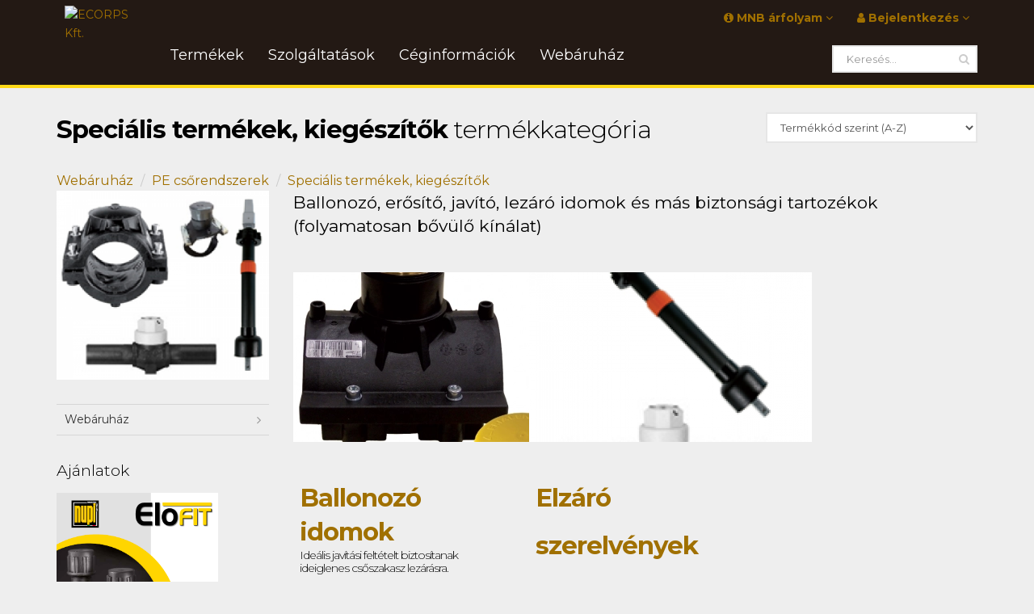

--- FILE ---
content_type: text/html; charset=UTF-8
request_url: https://www.ecorps.hu/hu/webshop/list/370/specialis-termekek-kiegeszitok
body_size: 6995
content:
<!DOCTYPE html>
<!--[if IE 8]>			<html class="ie ie8"> <![endif]-->
<!--[if IE 9]>			<html class="ie ie9"> <![endif]-->
<!--[if gt IE 9]><!-->	<html lang="hu"> <!--<![endif]-->
	<head>
		<meta http-equiv="content-language" content="hu" />		
		<meta name="language" content="hu"/>		
				<base href="https://www.ecorps.hu/" />

		<meta charset="utf-8" />
		<meta http-equiv="X-UA-Compatible" content="IE=edge" />
		<meta name="viewport" content="width=device-width, maximum-scale=1, initial-scale=1, user-scalable=0" />
		<meta name="copyright" content="ECORPS Kft." />
		<meta name="generator" content="NiOBE framework 2.5" />
		
		<meta name="description" content="Ballonozó, erősítő, javító, lezáró idomok és más biztonsági tartozékok (folyamatosan bővülő kínálat)" />
		<meta name="keywords" content="Műanyaghegesztés,Polietilén,Csőidomok,Hegesztőgépek,Csőhálózat,Kivitelezés,Közműipar,Ecorps" />

		<meta property="og:title" content="ECORPS Kft. - Speciális termékek, kiegészítők" />
		<meta property="og:type" content="website" />
		<meta property="og:image" content="http://www.ecorps.hu/upload/webshop/category/161216085815_kH4yCd_specialis_idomok_kat.png" />
		<meta property="og:image:width" content="210" />
		<meta property="og:image:height" content="187" />
		<meta property="og:url" content="http://www.ecorps.hu/hu/webshop/list/370/specialis-termekek-kiegeszitok" />
		<meta property="og:site_name" content="ECORPS Kft." />
		<meta property="og:description" content="Ballonozó, erősítő, javító, lezáró idomok és más biztonsági tartozékok (folyamatosan bővülő kínálat)" />

		<meta name="dc.title" content="ECORPS Kft. - Speciális termékek, kiegészítők" />
		<meta name="dc.publisher" content="http://www.ecorps.hu/hu/webshop/list/370/specialis-termekek-kiegeszitok" />
		<meta name="dc.description" content="Ballonozó, erősítő, javító, lezáró idomok és más biztonsági tartozékok (folyamatosan bővülő kínálat)" />
		<meta name="dc.language" content="hu" />
		<title>ECORPS Kft. - Speciális termékek, kiegészítők</title>
		
		<link rel="preconnect" href="https://fonts.googleapis.com">
		<link rel="preconnect" href="https://fonts.gstatic.com" crossorigin>
		<link rel="preconnect" href="https://www.googletagmanager.com">
		
		<!-- Favicon -->
		<link rel="shortcut icon" href="https://www.ecorps.hu/site/layouts/assets/images/ecorps/logo/square/logo_brown@4x.png" />

		
		<link href="https://fonts.googleapis.com/css2?family=Montserrat:wght@100;300;400;700&display=swap" rel="stylesheet">

		<link rel="stylesheet" type="text/css" href="https://www.ecorps.hu//site/layouts/assets/css/main.css?v=1646656424" />
		<link rel="stylesheet" type="text/css" href="https://www.ecorps.hu//site/layouts/assets/css/color_scheme/elitecorps.css?v=1646651176" />
		<link rel="stylesheet" type="text/css" href="https://www.ecorps.hu//site/layouts/assets/css/extension-ecorps.css?v=1646656424" />
		<link rel="stylesheet" type="text/css" href="niobe/css/ui.multiselect.css" />
		<link rel="stylesheet" type="text/css" href="niobe/css/chosen.css" />

		<!-- Global site tag (gtag.js) - Google Analytics -->
		<script async src="https://www.googletagmanager.com/gtag/js?id=G-NGJR3KGWM1"></script>
		<script>
		window.dataLayer = window.dataLayer || [];
		function gtag(){dataLayer.push(arguments);}
			gtag('js', new Date());
			gtag('config', 'G-NGJR3KGWM1');
			gtag('config', 'AW-10823390532');
			gtag('event', 'conversion', {'send_to': 'AW-10823390532/6CAzCKvP5JQDEMSq_6go'});
		</script>

		<!-- CDN SCRIPTS -->
		<script src="//ajax.googleapis.com/ajax/libs/jquery/2.1.3/jquery.min.js"></script>
		<script src="//ajax.googleapis.com/ajax/libs/jqueryui/1.11.2/jquery-ui.min.js"></script>		
		
		<!-- LOCAL SCRIPTS -->
		<script type="text/javascript" src="https://www.ecorps.hu/niobe/js/tooltip.js"></script>
		<script type="text/javascript" src="https://www.ecorps.hu/niobe/js/ui.multiselect.js"></script>
		<script type="text/javascript" src="https://www.ecorps.hu/niobe/js/ui.combobox.js"></script>
		<script type="text/javascript" src="https://www.ecorps.hu/niobe/js/chosen.jquery.js"></script>
		<script type="text/javascript" src="https://www.ecorps.hu/niobe/js/jquery-ui-timepicker-addon.js"></script>
		<script type="text/javascript" src="https://www.ecorps.hu/niobe/js/admin.newtiny.js"></script>		
		<!-- <script type="text/javascript" src="https://www.ecorps.hu/site/layouts/assets/plugins/modernizr.min.js"></script>		 -->
		<!-- <script type="text/javascript" src="https://www.ecorps.hu/site/layouts/js/js-webshim/minified/polyfiller.js"></script> -->
		
		<!-- <script type="text/javascript">
			webshim.setOptions('extendNative', true);		
			webshim.polyfill('forms');
		</script> -->
	</head>
	<body class="smoothscroll">

		<div id="wrapper">
			<!-- HEADER -->
			
			<div id="header" class="sticky">

				<!-- Top Bar -->
				<header id="topBar">
					<div class="container">

						<div class="pull-left fsize13 hide_mobile">

						</div>

						<div id="barMain">
						
							<nav class="nav-second">
								<ul class="nav nav-pills nav-second">
									<!-- -- >
										<li><a href="#"><i class="fa fa-angle-right"></i> About</a></li>
										<li><a href="#"><i class="fa fa-angle-right"></i> Shop</a></li>
										<li class="hidden-xs"><a href="#"><i class="fa fa-angle-right"></i> Contact Us</a></li> 										
									<!-- -->

									<!-- languages - ->
									<li class="pull-right">
										<div class="block text-right">
											 											<a href="https://www.ecorps.hu/hu/webshop/list/370/specialis-termekek-kiegeszitok" alt="" title="Magyar"><img src="https://www.ecorps.hu/site/layouts/assets/images/new_flags/hu.png" height="16" alt="Magyar"/></a>
											<a href="https://www.ecorps.hu/hu/webshop/list/370/specialis-termekek-kiegeszitok" alt="" title="English"><img src="https://www.ecorps.hu/site/layouts/assets/images/new_flags/uk.png" height="16" alt="English"/></a>
											<a href="https://www.ecorps.hu/hu/webshop/list/370/specialis-termekek-kiegeszitok" alt="" title="Руссkий"><img src="https://www.ecorps.hu/site/layouts/assets/images/new_flags/ru.png" height="16" alt="Руссkий"/></a>
										</div>									
									</li>
									<!-- languages -->
									

													<!-- login widget -->				<li class="quick-cart dropdown pull-right">					<a href="#" class="dropdown-toggle">													<i class="fa fa-user"></i> Bejelentkezés <i class="fa fa-angle-down"></i>											</a>					<ul class="dropdown-menu pull-right">						<li>							<div class="quick-cart-content">								<div class="row cart-footer">																												<div class="col-md-12 nopadding-right-">											<a href="https://www.ecorps.hu/hu/user/login/referer" class="btn btn-primary fullwidth"><i class="fa fa-fw fa-user"></i> Bejelentkezés</a><br/>										</div>										<div class="col-md-12 nopadding-left-">											<a href="https://www.ecorps.hu/hu/user/signup/" class="btn btn-primary fullwidth"><i class="fa fa-fw fa-user-plus"></i> Regisztráció</a>										</div>																											</div>							</div>						</li>					</ul>				</li>																						
									<!-- freemeteo widget - ->
									<li class="quick-cart dropdown pull-right hidden-xs">
										<a href="#" class="dropdown-toggle"><i class="wi wi-day-cloudy"></i> Időjárás <i class="fa fa-angle-down"></i></a>
										<ul class="dropdown-menu pull-right">
											<li>
												<p><i class="wi wi-day-cloudy"></i> Aktuális időjárás</p>
												<div class="quick-cart-content">
													<iframe src="" width="225" height="300" frameborder="0" scrolling="no"></iframe> 
												</div>
											</li>
										</ul>
									</li>
									
									<!-- mnb widget -->
									<li class="quick-cart dropdown pull-right hidden-xs">
										<a href="#" class="dropdown-toggle"><i class="fa fa-info-circle"></i> MNB árfolyam <i class="fa fa-angle-down"></i></a>
										<ul class="dropdown-menu pull-right">
											<li>
												<p><i class="fa fa-info-circle"></i> MNB árfolyam</p>
												<div class="quick-cart-content"> 
														
		<table border="0" cellpadding="0" cellspacing="0" class="table table-bordered-x table-striped table-hover">
			<tbody>
												<tr>						
					<td>1</td>
					<td><b>CHF</b></td>
					<td style="text-align: right;">415,47000</td>
				</tr>	
								<tr>						
					<td>1</td>
					<td><b>EUR</b></td>
					<td style="text-align: right;">385,56000</td>
				</tr>	
								<tr>						
					<td>1</td>
					<td><b>GBP</b></td>
					<td style="text-align: right;">441,77000</td>
				</tr>	
								<tr>						
					<td>1</td>
					<td><b>USD</b></td>
					<td style="text-align: right;">329,43000</td>
				</tr>	
							
			</tbody>
		</table>							
		<small>Frissítve: 2026-01-21</small>															</div>
											</li>
										</ul>
									</li>
									
								</ul>
							</nav>
						</div>

					</div><!-- /.container -->
				</header>

				<!-- Top Nav -->
				<header id="topNav">
					<div class="container">

						<!-- Logo -->
						<a class="logo" href="https://www.ecorps.hu/hu/">
							<img src="https://www.ecorps.hu/site/layouts/assets/images/ecorps/logo/logo_yellow_min.svg" width="50" alt="ECORPS Kft." />
						</a>

						<!-- Search -->
						
		<!-- search widget -->
		<form class="search" method="get" action="https://www.ecorps.hu/hu/search/index/">
			<input type="text" class="form-control" name="search" value="" placeholder="Keresés...">
			<button class="fa fa-search"></button>
		</form>								<!-- /Search -->
						

						<!-- Mobile Menu Button -->
						<button class="btn btn-mobile" data-toggle="collapse" data-target=".nav-main-collapse">
							<i class="fa fa-bars"></i>
						</button>
						
						
						<!-- Top Nav -->
						<div class="navbar-collapse nav-main-collapse collapse">
							<nav class="nav-main">
								<ul id="topMain" class="nav nav-pills nav-main"><li class=" dropdown"   data-submenu="6" ><a  class="dropdown-toggle " rel="nofollow" target="">Termékek<span></span></a><ul class="dropdown-menu"><li class=" "   data-submenu="0" ><a href="https://www.ecorps.hu/hu/webshop/list/200/pe-csorendszerek" class=" " rel="" target="">PE csőrendszerek<span></span></a></li><li class=" "   data-submenu="0" ><a href="https://www.ecorps.hu/hu/webshop/list/300/hegesztogepek" class=" " rel="" target="">Műanyaghegesztő gépek<span></span></a></li><li class=" "   data-submenu="0" ><a href="https://www.ecorps.hu/hu/page/show/kepviselt-markak-oldal" class=" " rel="" target="">Képviselt márkák<span></span></a></li><li class=" "   data-submenu="0" ><a href="https://www.ecorps.hu/hu/document/index/4/teljesitmenynyilatkozatok" class=" " rel="" target="">Teljesítménynyilatkozatok, NMÉ<span></span></a></li><li class=" "   data-submenu="0" ><a href="https://www.ecorps.hu/hu/gallery/show/referenciak" class=" " rel="" target="">Referenciák<span></span></a></li><li class=" "   data-submenu="0" ><a href="https://www.ecorps.hu/hu/document/index/" class=" " rel="" target="">Letöltések<span></span></a></li></ul></li><li class=" dropdown"   data-submenu="2" ><a  class="dropdown-toggle " rel="nofollow" target="">Szolgáltatások	<span></span></a><ul class="dropdown-menu"><li class=" "   data-submenu="0" ><a href="https://www.ecorps.hu/hu/page/show/kozmuvek-ipari-csohalozatok-mezogazdasagi-ontozorendszerek-kivitelezese" class=" " rel="" target="">Kivitelezés<span></span></a></li><li class=" "   data-submenu="0" ><a href="https://www.ecorps.hu/hu/page/show/muanyagcso-hegesztes-minosegellenorzese" class=" " rel="" target="">Hegesztés minőségellenőrzése<span></span></a></li></ul></li><li class=" dropdown"   data-submenu="8" ><a  class="dropdown-toggle " rel="nofollow" target="">Céginformációk<span></span></a><ul class="dropdown-menu"><li class=" "   data-submenu="0" ><a href="https://www.ecorps.hu/hu/qr" class=" " rel="" target="">Munkatársak<span></span></a></li><li class=" "   data-submenu="0" ><a href="https://www.ecorps.hu/hu/gallery/show/referenciak" class=" " rel="" target="">Referencia munkák<span></span></a></li><li class=" "   data-submenu="0" ><a href="https://www.ecorps.hu/hu/page/show/cegtortenet" class=" " rel="" target="">Cégtörténet<span></span></a></li><li class=" dropdown"   data-submenu="1" ><a href="https://www.ecorps.hu/hu/page/show/allas-kereskedelmi-vezeto" class="dropdown-toggle " rel="nofollow" target="">Karrier | Munkalehetőségek<span></span></a><ul class="dropdown-menu"><li class=" "   data-submenu="0" ><a href="https://www.ecorps.hu/hu/page/show/allas-kereskedelmi-vezeto" class=" " rel="" target="">ÁLLÁS - Kereskedelmi ügyintéző (FEOR 1333) <span>ÁLLÁS - Kereskedelmi ügyintéző (FEOR 1333) </span></a></li></ul></li><li class=" "   data-submenu="0" ><a href="https://www.ecorps.hu/hu/page/show/kapcsolat" class=" " rel="" target="">Üzenet küldés<span></span></a></li><li class=" "   data-submenu="0" ><a href="https://www.ecorps.hu/hu/page/show/viszonteladok" class=" " rel="" target="">Viszonteladók, szerviz<span></span></a></li><li class=" "   data-submenu="0" ><a href="https://www.ecorps.hu/hu/page/show/kereskedelmi-altalanos-szerzodesi-feltetelek" class=" " rel="" target="">Általános Szerződési Feltételek<span></span></a></li><li class=" "   data-submenu="0" ><a href="https://www.ecorps.hu/hu/page/show/adatvedelmi-szabalyzat" class=" " rel="" target="">Adatvédelmi szabályzat<span></span></a></li></ul></li><li class=" dropdown"   data-submenu="5" ><a  class="dropdown-toggle " rel="nofollow" target="">Webáruház<span></span></a><ul class="dropdown-menu"><li class=" "   data-submenu="0" ><a href="https://www.ecorps.hu/hu/webshop/" class=" " rel="" target="">Termékek<span></span></a></li><li class=" "   data-submenu="0" ><a href="https://www.ecorps.hu/hu/page/show/regisztracio-es-adatvedelem" class=" " rel="" target="">Regisztráció és adatvédelem<span></span></a></li><li class=" "   data-submenu="0" ><a href="https://www.ecorps.hu/hu/user/login/referer" class=" " rel="" target="">Bejelentkezés<span></span></a></li><li class=" "   data-submenu="0" ><a href="https://www.ecorps.hu/hu/user/forget/" class=" " rel="" target="">Elfelejtett jelszó<span></span></a></li><li class=" "   data-submenu="0" ><a href="https://www.ecorps.hu/hu/search/index/" class=" " rel="" target="">Kereső<span></span></a></li></ul></li></ul>							</nav>
						</div>
						<!-- /Top Nav -->

					</div><!-- /.container -->
				</header>
				<!-- /Top Nav -->

			</div>
			<!-- /HEADER -->

			<!-- CONTENT -->
			
								
			
						<!-- PAGE TOP -->

			<!-- REVOLUTION SLIDER -->
			
						<!-- /REVOLUTION SLIDER -->

			<!-- /PAGE TOP -->

		<!-- SHOP -->
		<link href="https://www.ecorps.hu/site/layouts/assets/css/layout-shop.css" rel="stylesheet" type="text/css" />

		<!-- CONTENT -->
			<section style="padding-top: 30px !important;">
				<div class="container">

					<!-- options -->
					<div class="row shop-top-options">
						<div class="col-sm-9 col-md-9">

							<h2><b>Speciális termékek, kiegészítők</b> termékkategória</h2>

							<!-- breadcrumb -->
							<ul class="breadcrumb">
								<li><a href="https://www.ecorps.hu/hu/webshop/">Webáruház</a></li>
																	<li><a href="https://www.ecorps.hu/hu/webshop/list/200/pe-csorendszerek">PE csőrendszerek</a></li>
																	<li><a href="https://www.ecorps.hu/hu/webshop/list/370/specialis-termekek-kiegeszitok">Speciális termékek, kiegészítők</a></li>
															</ul>
							<!-- breadcrumb -->
						</div>

						<div class=" col-sm-3 col-md-3">

							<select class="form-control pointer fsize13 pull-right" name="orderby">
								
																<option value="sku" ><t><t>Termékkód szerint (A-Z)</t></t></option>
																<option value="sku-desc" ><t><t>Termékkód szerint (Z-A)</t></t></option>
																<option value="name" ><t><t>Név szerint (A-Z)</t></t></option>
																<option value="name-desc" ><t><t>Név szerint (Z-A)</t></t></option>
																<option value="price" >Ár szerint növekvő</option>
																<option value="price-desc" >Ár szerint csökkenő</option>
																<option value="date" >Legújabb elöl</option>
															</select>

							<script type="text/javascript">
								$(function(){
									$("select[name='orderby']").bind("change",function(e){
										var sLocation = location.href
										sLocation = sLocation.replace(/\/order\:[^\/]*/ig,"");
										location.href = sLocation +"/order:"+ $(this).val();
									});
								});
							</script>
						</div>
					</div>
					<!-- /options -->

					<div class="row">

						<div class="col-md-3 col-sm-3 hidden-xs">
							<figure><!-- image -->
																<img class="img-responsive" src="/upload/webshop/category/.cache/700x-fill-50x50_161216085815_kH4yCd_specialis_idomok_kat.webp" alt="Speci&aacute;lis term&eacute;kek, kieg&eacute;sz&iacute;tők" />
															</figure><!-- /image -->


							<div class="sky-form shop-filter">
							
							
														<script>
								$(".sky-form.shop-filter h4").click(function(){
									$(this).toggleClass("open");
								});
								$(".sky-form.shop-filter input:checked").parents("div").prev().addClass("open");
							</script>

							</div>

							<!-- SIDE NAV -->
																<ul class="side-nav list-group" id="collapse-"><li class="list-group-item  list-toggle  "   data-submenu="2" ><a 
									
									class=" " 
									rel="" 
									target=""
									
									data-toggle="collapse" data-parent="#collapse-" href="#collapse-84"
					
								>
									Webáruház 
									<span></span>
								</a><ul id="collapse-84" class="collapse"><li class="list-group-item    "   data-submenu="0" ><a 
									
									class=" " 
									rel="" 
									target=""
									
									href="https://www.ecorps.hu/hu/webshop/list/200/pe-csorendszerek"
					
								>
									PE csőrendszerek 
									<span></span>
								</a></li><li class="list-group-item    "   data-submenu="0" ><a 
									
									class=" " 
									rel="" 
									target=""
									
									href="https://www.ecorps.hu/hu/webshop/list/300/muanyaghegeszto-gepek"
					
								>
									Műanyaghegesztő gépek 
									<span></span>
								</a></li></ul></li></ul>							<!-- /SIDE NAV -->

							<!-- banners -->
														<div class="margin-top30 margin-bottom20">
								<h4>Ajánlatok</h4>
								
	
			<div class="banner banner_id118" title="ELOFIT termékismertető prospektus">
		<a href="https://www.ecorps.hu/hu/banner/click/118/L2h1L2RvY3VtZW50L2luZGV4LzQzL3Byb3NwZWt0dXNvay1wZS1jc29pZG9tb2s=" target="_blank"><img src="/upload/inline/ELOFIT_termekismerteto_prospektus_elolap.png" alt="ELOFIT katalógus" width="244" height="278" /><br /></a>	</div>
	
								</div>
													</div>

						<div class="col-md-9 col-sm-9">

								<p class="lead">Ballonozó, erősítő, javító, lezáró idomok és más biztonsági tartozékok (folyamatosan bővülő kínálat)</p>
								<p></p>
								<br>

							<!-- CATEGORY LIST -->
																																<div class="row">
																				<div class="col-md-4 col-sm-4"><!-- item -->
											<a class="shop-item-list" href="https://www.ecorps.hu/hu/webshop/list/371/ballonozo-idomok">
												<figure><!-- image -->
													<img class="img-responsive" src="/upload/webshop/category/.cache/350x210-cut-50x50_161216090055_UvDTld_ee30705-f_ballonozo.webp" alt="Ballonoz&oacute; idomok"/>
												</figure><!-- /image -->
												<span class="shop-stock-info stock-yes"><!-- stock -->
													&nbsp;
												</span><!-- /stock -->


												<div class="product-info"><!-- title and price -->
													<h2>
														<span class="product-name bold">Ballonozó idomok</span>
														<span class="product-desc">Ideális javítási feltételt biztosítanak ideiglenes csőszakasz lezárásra.</span>
														<br>
													</h2>
												</div>
												<div class="product-info text-right">
													<div class="btn btn-primary">
														Tovább&nbsp;&nbsp;<i class="fa fa-caret-right"></i>
													</div>
												</div>
											</a>
										</div><!-- /item -->
																				<div class="col-md-4 col-sm-4"><!-- item -->
											<a class="shop-item-list" href="https://www.ecorps.hu/hu/webshop/list/387/elzaro-szerelvenyek">
												<figure><!-- image -->
													<img class="img-responsive" src="/upload/webshop/category/.cache/350x210-cut-50x50_161216090332_RmTnph_elzaro_szerelvenyek.webp" alt="Elz&aacute;r&oacute; szerelv&eacute;nyek"/>
												</figure><!-- /image -->
												<span class="shop-stock-info stock-yes"><!-- stock -->
													&nbsp;
												</span><!-- /stock -->


												<div class="product-info"><!-- title and price -->
													<h2>
														<span class="product-name bold">Elzáró szerelvények</span>
														<span class="product-desc"></span>
														<br>
													</h2>
												</div>
												<div class="product-info text-right">
													<div class="btn btn-primary">
														Tovább&nbsp;&nbsp;<i class="fa fa-caret-right"></i>
													</div>
												</div>
											</a>
										</div><!-- /item -->
																			</div>
								
							<div class="divider" style="margin-top: 20px !important;"><!-- divider -->
								<i class="fa fa-chevron-down"></i>
							</div>

														<!-- /CATEGORY LIST -->



							<!-- PRODUCT LIST -->
														<!-- /PRODUCT LIST -->

							<!-- PAGINATION -->
							<!--
							<div class="row">

								<div class="col-md-6 text-left">
									<p class="hidden-xs pull-left nomargin padding20">1-16 a 38 termékből</p>
								</div>

								<div class="col-md-6 text-right">
									<ul class="pagination">
										<li><a href="#"><i class="fa fa-chevron-left"></i></a></li>
										<li class="active"><a href="#">1</a></li>
										<li><a href="#">2</a></li>
										<li><a href="#">3</a></li>
										<li><a href="#">4</a></li>
										<li><a href="#">5</a></li>
										<li><a href="#"><i class="fa fa-chevron-right"></i></a></li>
									</ul>
								</div>

							</div>
							-->
							<!-- /PAGINATION -->
						</div>
					</div>
				</div>
			</section>
			<!-- /CONTENT -->

			<!-- /CONTENT -->

			<!-- FOOTER -->
						<footer id="footer" style="background-image: url('https://www.ecorps.hu/site/layouts/assets/images/ecorps/build/kreativ_felulet_gold.jpg')">
				<div class="container">
					<div class="row">

						<!-- col #2 -->
						<div class="spaced col-md-3 col-sm-4">
								<h4><b>Címeink</b>, telephelyeink</h4>
	<ul class="list-unstyled">
<li><strong>Ügyfélszolgálat, raktár</strong><br /><strong><a title="2131 Göd, Pesti út 21." href="https://maps.app.goo.gl/uWYaivY2rGQXXGxo6" target="_blank" rel="noopener">2131 Göd, Pesti út 21.</a><br /></strong></li>
<li><strong>Székhely</strong><br />2330 Dunaharaszti, Vörösföld utca 19.<br /><span style="color: #edf2f5;"><em>(a székhelyen ügyfélfogadás nincs)</em></span></li>
<li><strong>Levélcím</strong> <br />2330 Dunaharaszti, Vörösföld utca 19.</li>
</ul>							</div>

						<!-- col #3 -->
						<div class="spaced col-md-3 col-sm-4">
								<h4>Kapcsolat:</h4>
	<ul class="list-unstyled">
<li><strong>Mobil</strong>: +36 30 939 1817</li>
<li><strong>E-mail</strong>: <a href="mailto:ecorps@ecorps.hu">ecorps@ecorps.hu</a></li>
</ul>
<h4>Felnőttképző nyilvántartási szám:</h4>
<p>B/2024/000685</p>							</div>

						<!-- col #4 -->
						<div class="spaced col-md-3 col-sm-4">
									<h4>Regisztráljon!</h4>		<p>Regisztráljon weboldalunkon, hogy naprakész ár és készlet információkat kapjon termékeinkről!</p>		<h4><small><strong>Regisztráció</strong></small></h4>		<form action="https://www.ecorps.hu/hu/user/register/" method="post" class="-input-group">					<div class="form-group">				<input required type="text" class="form-control" name="name" id="" value="" placeholder="Név">			</div>			<div class="form-group">				<input required type="email" class="form-control" name="email" id="" value="" placeholder="E-mail cím">			</div>						<span class="form-group-btn">				<button class="btn btn-primary">Regisztráció</button>			</span>		</form>											</div>

						<div class="col-md-1"> </div>

						<!-- col #1 -->
						<div class="logo_footer dark col-md-2">

							<p style="">
								<img  src="https://www.ecorps.hu/site/layouts/assets/images/ecorps/logo/logo_yellow.svg" height="120" class="logo" alt="ECORPS Kft." />
							</p>

							<p class="block">
								<a href="http://www.ecorps.hu">www.ecorps.hu</a> <br/>
								<a href="mailto:ecorps@ecorps.hu">ecorps@ecorps.hu</a> <br/>
								<!-- <a href="callto:ecorps">Skype: ecorps</a> <br/> -->
							</p>

							<!-- social -->
							<p class="block">
								<a href="https://www.facebook.com/ecorps.hu" target="_blank" class="social fa fa-facebook"></a>
								<a href="https://www.youtube.com/channel/UClGWlywjGtH5xyJeKHVGRrA" target="_blank" class="social fa fa-youtube"></a>
								<!-- <a href="callto:ecorps" class="social fa fa-skype"></a> -->
							</p>
							<!-- /social -->
						</div>

					</div>

				</div>

				<hr />

				<div class="copyright">
					<div class="container text-center fsize12">
						©2021, ECORPS Kft. • Cg: 13-09-186929 • Adószám: 11747721-2-13 • Banksz.: 12010879-01205099-00100003
						 &bull; <a href="mailto:ecorps@ecorps.hu">Hibabejelentés</a>					</div>
				</div>
			</footer>			
			<a href="#" id="toTop"></a>			<!-- /FOOTER -->

			<a href="#" id="toTop"></a>

		</div>
		<!-- /#wrapper -->

		<!-- cookieinfo -->
		<div class="cookieinfo" role="dialog">
			<div class="container">
				<div class="col-md-12 col-sm-12">
					<p>A jobb felhasználói élmény érdekében, valamint a honlap megfelelő működéséhez cookie-knak nevezett adatfájlokat kell elhelyeznünk számítógépén, ahogy azt más nagy webhelyek és internetszolgáltatók is teszik. 
Oldalainkon a személyre szabott hirdetésekhez szükséges saját vagy harmadik féltől származó cookie-kat is használunk. 
Ha oldalainkon marad, beleegyezik a cookie-k használatába.</p>
					<a href="" class="acceptcookie btn btn-primary">OK</a>
				</div>
			</div>
		</div>
		<!-- /cookieinfo -->
		
		<!-- JAVASCRIPT FILES -->
		<!-- <script type="text/javascript" src="https://www.ecorps.hu/site/layouts/assets/plugins/jquery-2.1.3.min.js"></script> -->
		<script type="text/javascript" src="https://www.ecorps.hu/site/layouts/assets/plugins/jquery.isotope.js"></script>
		<script type="text/javascript" src="https://www.ecorps.hu/site/layouts/assets/plugins/masonry.js"></script>

		<script type="text/javascript" src="https://www.ecorps.hu/site/layouts/assets/plugins/bootstrap/js/bootstrap.min.js"></script>
		<script type="text/javascript" src="https://www.ecorps.hu/site/layouts/assets/plugins/magnific-popup/jquery.magnific-popup.min.js"></script>
		<script type="text/javascript" src="https://www.ecorps.hu/site/layouts/assets/plugins/owl-carousel/owl.carousel.min.js"></script>
		<script type="text/javascript" src="https://www.ecorps.hu/site/layouts/assets/plugins/knob/js/jquery.knob.js"></script>
		<script type="text/javascript" src="https://www.ecorps.hu/site/layouts/assets/plugins/flexslider/jquery.flexslider-min.js"></script>

		<!-- REVOLUTION SLIDER -->
		<script type="text/javascript" src="https://www.ecorps.hu/site/layouts/assets/plugins/revolution-slider/js/jquery.themepunch.tools.min.js"></script>
		<script type="text/javascript" src="https://www.ecorps.hu/site/layouts/assets/plugins/revolution-slider/js/jquery.themepunch.revolution.min.js"></script>
		<script type="text/javascript" src="https://www.ecorps.hu/site/layouts/assets/js/revolution_slider.js"></script>

		<!-- SITE SCRIPTS -->
		<script type="text/javascript" src="https://www.ecorps.hu/site/layouts/assets/js/scripts.js?v2"></script>		
		<script type="text/javascript" src="https://www.ecorps.hu/site/layouts/assets/js/contact.js?v2"></script><!-- CONTACT -->		
		<script type="text/javascript" src="https://www.ecorps.hu/site/layouts/assets/js/extension.js?v2"></script><!-- CONTACT -->		
		
	</body>
</html>